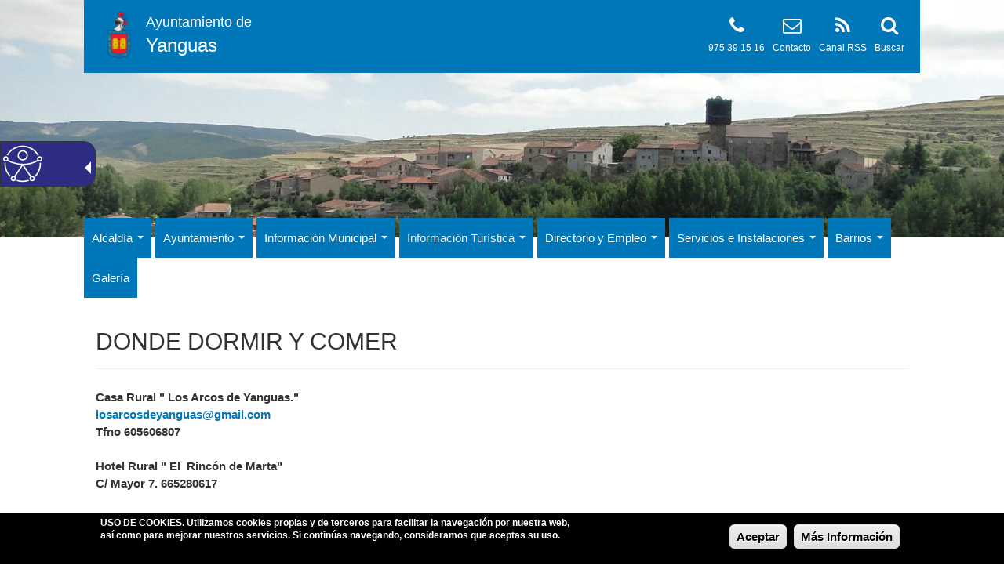

--- FILE ---
content_type: text/css
request_url: https://www.yanguas.es/sites/all/themes/bootstrap_subtheme/css/style.css?r5p06x
body_size: 3238
content:
/**
 * Place your custom styles here.
 */
/*
.dropdown-submenu{position:relative}
.dropdown-submenu>.dropdown-menu{top:0;left:100%;margin-top:-6px;margin-left:-1px;-webkit-border-radius:0 6px 6px 6px;-moz-border-radius:0 6px 6px;border-radius:0 6px 6px 6px}
.dropdown-submenu:hover>.dropdown-menu{display:block}
.dropdown-submenu>a:after{display:block;content:" ";float:right;width:0;height:0;border-color:transparent;border-style:solid;border-width:5px 0 5px 5px;border-left-color:#ccc;margin-top:5px;margin-right:-10px}
.dropdown-submenu:hover>a:after{border-left-color:#fff}
.dropdown-submenu.pull-left{float:none}
.dropdown-submenu.pull-left>.dropdown-menu{left:-100%;margin-left:10px;-webkit-border-radius:6px 0 6px 6px;-moz-border-radius:6px 0 6px 6px;border-radius:6px 0 6px 6px}
*/

body {font-size:15px;}

.clear{clear:both;width:0px;height:0px;margin:0px;padding:0px;line-height:0px;border:0px;overflow:hidden;}

h1, h2, h3, h4, h5, h6, .h1, .h2, .h3, .h4, .h5, .h6{line-height: 1.3;}

h2.page-header{padding-bottom:15px;margin-top:15px; margin-bottom:25px;}
h3.field-title{padding-bottom:15px;margin-top:25px; margin-bottom:0px;border-bottom: 1px solid #eee;}
h4.field-title{padding-bottom:15px;margin-top:15px; margin-bottom:0px;border-bottom: 1px solid #eee;}

h3.title{margin-top:0px;}

p {margin:0px;line-height:1.5;}

.node ul {list-style-type: circle;margin:15px 0px;}
.node li {margin:5px 0px;}

.block-padding{padding:25px 0px;border:0px;}
.block-padding-1{padding:25px;border:0px;}
.block-padding-2{padding:15px;border:0px;}
.block-padding-3{padding:5px;border:0px;}
.block-padding-4{padding:15px 0px;border:0px;}

.footer {border:0px;margin:25px 0px 0px 0px;padding:0px;}

.bloque_2{color:#ffffff !important;padding:50px 0px;}
.text-muted{color:#ffffff !important;}
.bgffffff{background:#ffffff;}

.el-tiempo{}
.el-tiempo-item{margin:0px;padding:10px 0px;background2:#f4f4f4;}
.el-tiempo-item img {width:100%;height:auto;max-width:75px;}

section#block-views-carousel-block p {margin:0px;}

.view-banners img {margin:15px 0px;width:100%;height:auto;max-width:250px;}
.view-banners .row {}

.view-accesos-directos .ac-item {opacity:1;filter: alpha(opacity=100); margin:25px 0px;}
.view-accesos-directos .ac-item:hover {opacity:0.6;filter: alpha(opacity=60);}
.view-accesos-directos .ac-item i	{padding2:15px;border-radius:50%;width: 80px;height: 80px;line-height:80px;}
.view-accesos-directos .ac-item a:hover {text-decoration:none;}

.views-bootstrap-carousel-plugin-style  img{width:100%;max-width: 100%;height: auto;}
.views-bootstrap-carousel-plugin-style  a,
.views-bootstrap-carousel-plugin-style  a:hover {color:#ffffff;text-decoration:none;font-size:2.5vw;}

.block-agenda .view-carousel img {height:250px;}

#block-views-agenda-mini .date-nav{height:40px !important;}
#block-views-agenda-mini .date-nav h3 {font-size:2em;}
#block-views-agenda-mini .date-prev,
#block-views-agenda-mini .date-prev a,
#block-views-agenda-mini .date-next,
#block-views-agenda-mini .date-next a{background:none !important; }
#block-views-agenda-mini td.mini{padding:5px !important;}
#block-views-agenda-mini .date-nav .pager li > a {border:0px;}
#block-views-agenda-mini th.days {background:transparent;border:0px;}
#block-views-agenda-mini table.mini  td {text-align:center;}
#block-views-agenda-mini .today a{text-decoration:none;}
#block-views-agenda-mini .has-events a{text-decoration:none;}

.agenda-item-fecha{text-align:center;padding:5px;margin-bottom:10px;}
.agenda-item-fecha .dia-semana {font-size:1em;}
.agenda-item-fecha .dia {font-size:1em;}
.agenda-item-fecha .mes {font-size:1em;}

.field-type-file .field-item,
.field-type-link-field .field-item{margin:25px 0px;}

.block-social-share h4 {margin-bottom:15px;}
.block-social-share ul{list-style: none;padding: 0px;}
.block-social-share li {margin:15px 0px 15px 20px;}

#navbar{background-size:cover !important;background-repeat: no-repeat;}
.header-site{margin-top:0px;}
.header-site-name {display:inline-block;padding:0px;vertical-align: middle;}
.header-site-name a:hover{color:#ffffff;}
.header-site-name .line-1 {font-size:1.2em;}
.header-site-name .line-2 {font-size:1.6em;}

.header-site-name-small{color:#ffffff !important;}
.header-site-name-small {font-size:1.5em;}
.header-site-name-small a{color:#ffffff;}
.header-site-name-small a:hover{color:#ffffff;}
.header-site-name-small .line-1 {font-size:1em;}
.header-site-name-small .line-2 {font-size:1.2em;}

.header-site-logo-0 {display:inline-block;padding:0px;height:60px;vertical-align: middle;}
.header-site-logo {display:inline-block;padding:0px 15px;height:60px;vertical-align: middle;}
.header-site-logo img{height:60px;}

.header-icons {font-size:0.8em;}
.header-icons div {position:relative;float:right;margin:5px 5px;text-align:center;}
.header-icons p {line-height:2em;}

.skin-bgcolor-white{background:#ffffff !important;}
.skin-bgcolor-black{background:#000000 !important;}

.field-name-field-files-imagenes  img {margin:15px 0px;width:100%;height:auto;max-width:250px;padding:3px;}

.noticias-item {padding:15px 0px; border-bottom:1px solid #eee;}
.noticias-item  .title {}

.noticias-destacadas-ultima-item {padding:15px; margin-bottom:0px; border:0px solid #eee;}
.noticias-destacadas-ultima-item .title {margin:15px 0px;}
.noticias-destacadas-ultima-item  img {width:100%;height:auto;max-width:800px;}
.noticias-destacadas-anteriores-item {padding:11px; margin-bottom:0px;border:0px solid #eee;}
.noticias-destacadas-anteriores-item  img {width:100%;height:auto;max-width:800px;}

.noticias-destacadas-2-ultima-item{position:relative;}
.noticias-destacadas-2-ultima-item .title{position: absolute;width:100%;bottom: 0px;left: 0px;}
.noticias-destacadas-2-ultima-item .title h4 {margin:15px;}
.noticias-destacadas-2-ultima-item  img {width:100%;height:auto;max-width:800px;}

.noticias-destacadas-2-anteriores-item{position:relative;margin-bottom:30px;}
.noticias-destacadas-2-anteriores-item .title{position: absolute;width:100%;bottom:0px;left:0px;}
.noticias-destacadas-2-anteriores-item .title h5 {margin:10px;}
.noticias-destacadas-2-anteriores-item  img {width:100%;height:auto;max-width:800px;}

.agenda-calendar-header ul {margin:0px; padding:0px;}
.agenda-calendar-header-item {display:inline-block; overflow:hidden; width:40px; text-align:center; margin:5px 1px; padding:5px 0px;border:1px solid #eee;}
.agenda-calendar-header .empty{display:none;}
.agenda-calendar-header .has-events a {color:#ffffff;}
.agenda-calendar-header .today{background:red !important;color:#ffffff;}
.agenda-calendar-header .nav {margin:25px 0px 50px 0px;}

.views-exposed-form .views-exposed-widget .form-submit {margin:0px;}

.view-avisos .avisos-item {padding:15px 0px; margin:15px 0px;}
.view-avisos .avisos-item h3 {margin-top:0px;}

.view-avisos .alert, .view-avisos .alert-dismissable {margin:0px; padding:0px; border:0px; border-radius:0px;}
.view-avisos .alert-dismissable .close {top:0px; right:0px; opacity:1;}

.pags-item-con-icono{position:relative;margin:15px 0px;}
.pags-item-con-icono  img {width:100%;height:auto;max-width2:250px;}
.pags-item-con-icono .title{position: absolute; display: inline-table; width:100%;height:100px;bottom: 0;left: 0;}
.pags-item-con-icono a {display: table-cell;vertical-align: middle;text-align: center;color: #fff;padding: 10px;}
.pags-item-con-icono a:hover {color:#ffffff;}

.pags-item-con-icono-2{position:relative;margin:15px 0px;}
.pags-item-con-icono-2  img {width:100%;height:auto;max-width2:250px;}
.pags-item-con-icono-2 .title {display:inline-block;width:100%;height:120px;overflow:hidden;}
.pags-item-con-icono-2 .title .int{display: inline-table; width:100%;height:100%;overflow:hidden;}
.pags-item-con-icono-2 a {display: table-cell;vertical-align: middle;text-align: center;color: #fff;padding: 10px;}
.pags-item-con-icono-2 a:hover {color:#ffffff;}

.pags-item-sin-icono{position:relative;margin:15px 0px; display:inline-block;width:100%;height:120px;overflow:hidden; background:url('[data-uri]');background-position:bottom right;background-repeat:no-repeat;}
.pags-item-sin-icono:hover {opacity:1;filter: alpha(opacity=100);}
.pags-item-sin-icono .title{display: inline-table;width:100%;height:100%;}
.pags-item-sin-icono a {display: table-cell;vertical-align: middle;text-align: center;color: #fff;padding:10px;}
.pags-item-sin-icono a:hover {color:#ffffff;}

.view-display-id-listado_paginas_libres_sin_icono_2 {padding:15px;}
.pags-item-sin-icono-3,.pags-item-sin-icono-3 a,.pags-item-sin-icono-3 a:hover{color:#000000;}	

.menu-pie {text-align:center;}
.menu-pie *{margin:0px !important; padding:0px !important;}
.menu-pie li{display: inline-block;}
.menu-pie li a{display:inline !important;}
.menu-pie li a:visited, .menu-pie li a:hover, .menu-pie li a:active{background:transparent !important;}
.menu-pie li a:hover {text-decoration:underline;}

.menu-pie li:before{content: " | "; padding: 0 5px;}
.menu-pie li:first-child:before { content: ""; }

.menu-pie-2 {text-align:center;color:#ffffff;background:#3a3a3a;padding:15px;}
.menu-pie-2 *{margin:0px !important; padding:0px !important;}
.menu-pie-2 li{display: inline-block;}
.menu-pie-2 li a{display:inline !important;}
.menu-pie-2 li a, .menu-pie-2 li a:visited, .menu-pie-2 li a:hover, .menu-pie-2 li a:active{color:#ffffff;background:transparent !important;}
.menu-pie-2 li a:hover {color:#ffffff;text-decoration:underline;}

.menu-pie-2 li:before{display:inline-block; content: " | "; padding: 0px 5px;}
.menu-pie-2 li:first-child:before {display:inline-block; content: ""; }

#user-login {width:85%;margin-left:auto;margin-right:auto;}
#search-form{width:85%;margin-left:auto;margin-right:auto;}
#search form {width:100%;}

.captcha{margin:25px 0px;padding:25px; border:1px solid #ccc;border-radius: 4px 4px 0 0;}

.field-name-field-system-bloques .field-item,
.field-name-field-pags-bloques .field-item,
.field-name-field-agenda-bloques .field-item,
.field-name-field-noticias-bloques .field-item {margin:25px 0px;}

.date-views-pager .pagination {margin:0px;}
.date-views-pager h3 {margin-top:0px;text-align:center;}

.rrss i {margin:5px 5px 5px 0px;}

.a2a_svg{margin-top:25px !important;}

/* ************** Mega Menu ************** */
.tb-megamenu {background-color: transparent;}
.tb-megamenu a {margin:0px 5px 0px 0px;font-weight: normal !important; padding: 15px 10px !important;border: 0px !important;background-image:none !important;}
.tb-megamenu .dropdown-menu {padding:0px !important;margin-top:2px;font-size:12px;}
.tb-megamenu .dropdown-menu a {font-size:12px; padding: 10px 10px !important; background-color: #fff !important; color: #000 !important;}
.tb-megamenu .dropdown-menu li:last-child > a {border: 0 !important;}
.tb-megamenu .mega-inner{padding:5px !important;}

@media (max-width: 992px) {

.responsive-menus.responsified span.toggler {border-radius:0px;box-shadow: none ;padding:15px;}
.responsive-menus.responsified .responsive-menus-simple {border-radius: 0px; box-shadow: none;}
.responsive-menus.responsified .responsive-menus-simple li a {padding: 15px;}
.responsive-menus.responsified .responsive-menus-simple li ul li a {padding:10px 25px;}
.responsive-menus.responsified .responsive-menus-simple li ul li ul li a {padding:10px 25px;}
.dropdown-menu {background:#0077b9 !important;padding:0px 0px !important;margin:0px;}

 
.block-padding-2{margin: 25px 0px;}  

.menu-pie-2 *{display:block !important;}
.menu-pie-2 li:before{content: ""; padding: 0px;}

footer {text-align:center;}
}  

.node-noticias img, .node-pags img {
    max-width: 100%;
    height: auto;
}

iframe {
    max-width: 100%;
}

--- FILE ---
content_type: text/plain
request_url: https://www.google-analytics.com/j/collect?v=1&_v=j102&aip=1&a=2019933494&t=pageview&_s=1&dl=https%3A%2F%2Fwww.yanguas.es%2Fdonde-dormir-y-comer&ul=en-us%40posix&dt=DONDE%20DORMIR%20Y%20COMER%20-%20Ayuntamiento%20de%20Yanguas&sr=1280x720&vp=1280x720&_u=YEBAAEABAAAAACAAI~&jid=1271771956&gjid=1472453320&cid=1323382155.1768698472&tid=UA-116092097-47&_gid=770281088.1768698472&_r=1&_slc=1&z=143712985
body_size: -449
content:
2,cG-R3EH6PD1WQ